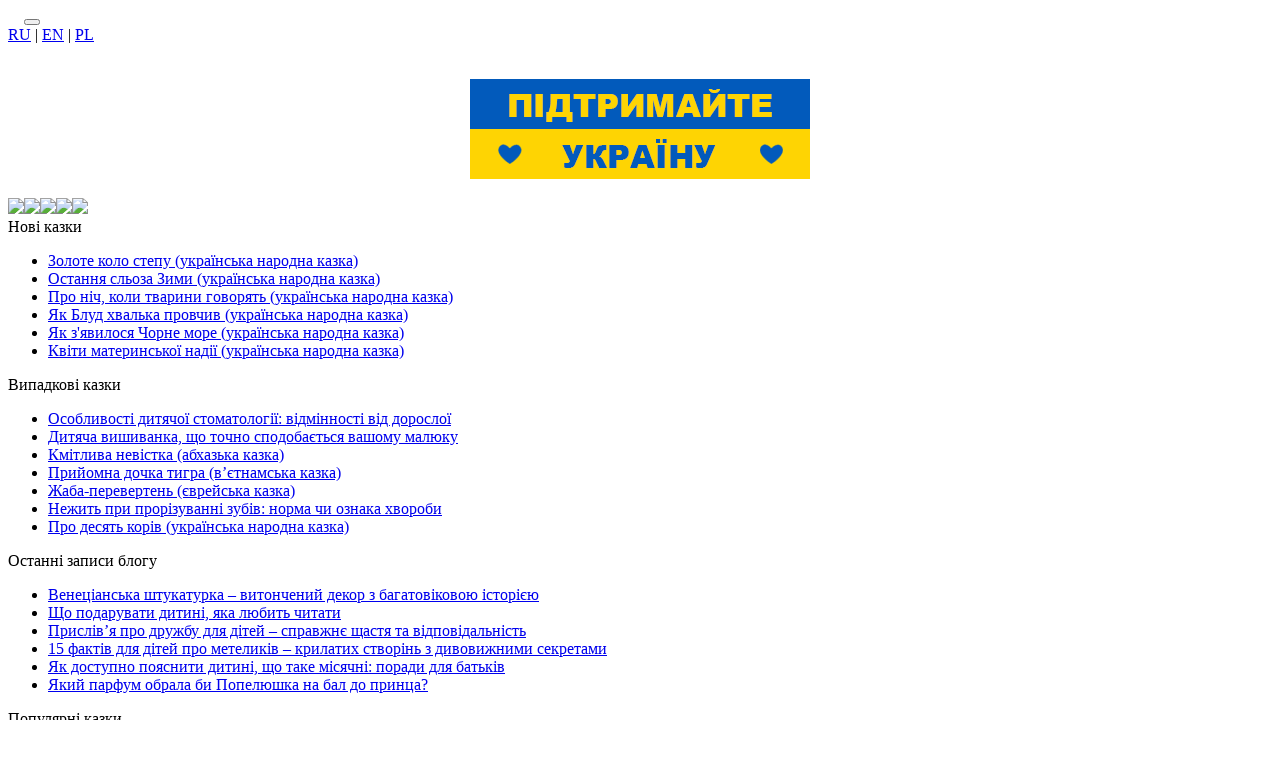

--- FILE ---
content_type: text/html; charset=UTF-8
request_url: https://derevo-kazok.org/palamarevij-sobaka-francuzka-kazka.html
body_size: 15782
content:
<!DOCTYPE html><html lang="uk" prefix="og: http://ogp.me/ns# fb: http://ogp.me/ns/fb#"><head><meta charset="UTF-8"><title>ᐈ Паламаревий собака — французька казка | Читати на Дерево Казок</title><meta name="viewport" content="width=device-width, initial-scale=1, shrink-to-fit=no"><meta name="generator" content="MaxSite CMS"><meta name="description" content="Читати онлайн ⭐ французьку народну казку ⚡ про паламаревого собаку безкоштовно українською мовою на порталі Дерево Казок"><!-- Google Tag Manager --><script>(function(w,d,s,l,i){w[l]=w[l]||[];w[l].push({'gtm.start':
new Date().getTime(),event:'gtm.js'});var f=d.getElementsByTagName(s)[0],
j=d.createElement(s),dl=l!='dataLayer'?'&l='+l:'';j.async=true;j.src=
'https://www.googletagmanager.com/gtm.js?id='+i+dl;f.parentNode.insertBefore(j,f);
})(window,document,'script','dataLayer','GTM-K3LWFLB');</script><!-- End Google Tag Manager --><link rel="dns-prefetch" href="https://fonts.gstatic.com/"><link rel="dns-prefetch" href="https://cdn.sendpulse.com/"><link rel="dns-prefetch" href="https://google-analytics.com/"><link rel="dns-prefetch" href="https://googleads.g.doubleclick.net/"><link rel="dns-prefetch" href="https://pagead2.googlesyndication.com/"><link rel="dns-prefetch" href="https://fonts.googleapis.com/"><link rel="dns-prefetch" href="https://static.xx.fbcdn.net/"><link rel="dns-prefetch" href="https://fbstore.sendpulse.com/"><link rel="dns-prefetch" href="https://www.googletagmanager.com/"><link rel="dns-prefetch" href="https://partner.googleadservices.com/"><link rel="dns-prefetch" href="https://adservice.google.com.ua/"><link rel="dns-prefetch" href="https://tpc.googlesyndication.com/"><link rel="dns-prefetch" href="https://connect.facebook.net/"><link rel="preload" href="//derevo-kazok.org/application/maxsite/templates/derevo-kazok/assets/fonts/RFKrabuler.ttf" as="font" type="font/ttf" crossorigin="anonymous"><link rel="preload" href="//derevo-kazok.org/application/maxsite/templates/derevo-kazok/assets/fonts/fontawesome5/fa-solid-900.woff2?v512" as="font" type="font/woff2" crossorigin="anonymous"><link rel="preload" href="//derevo-kazok.org/application/maxsite/templates/derevo-kazok/assets/fonts/fontawesome5/fa-regular-400.woff2?v512" as="font" type="font/woff2" crossorigin="anonymous"><link rel="preload" href="https://derevo-kazok.org/application/maxsite/templates/derevo-kazok/assets/fonts/fontawesome5/fa-regular-400.woff" as="font" type="font/woff" crossorigin="anonymous"><script charset="UTF-8" src="//web.webpushs.com/js/push/16856dd0593340043cf8097049ee79cc_1.js" async></script><meta name="facebook-domain-verification" content="04i5gxs7eggx1sy2f228vw4qw2t9x8" /><!-- Global site tag (gtag.js) - Google Ads --><script async src="https://www.googletagmanager.com/gtag/js?id=AW-10854635080"></script><script>
  window.dataLayer = window.dataLayer || [];
  function gtag(){dataLayer.push(arguments);}
  gtag('js', new Date());

  gtag('config', 'AW-10854635080');
</script><meta name="robots" content="max-image-preview:large"><script> !(function () { window.googletag = window.googletag || {}; window.vmpbjs = window.vmpbjs || {}; window.vpb = window.vpb || {}; vpb.cmd = vpb.cmd || []; vpb.st=Date.now();  vpb.fastLoad = true; googletag.cmd = googletag.cmd || []; vmpbjs.cmd = vmpbjs.cmd || []; var cmds = []; try{ cmds = googletag.cmd.slice(0); googletag.cmd.length = 0; }catch(e){} var ready = false; function exec(cb) { return cb.call(googletag); } var overriden = false; googletag.cmd.push(function () { overriden = true; googletag.cmd.unshift = function (cb) { if (ready) { return exec(cb); } cmds.unshift(cb); if (cb._startgpt) { ready = true; for (var k = 0; k < cmds.length; k++) { exec(cmds[k]); } } }; googletag.cmd.push = function (cb) { if (ready) { return exec(cb); } cmds.push(cb); }; }); if(!overriden){ googletag.cmd.push = function (cb) { cmds.push(cb); }; googletag.cmd.unshift = function (cb) { cmds.unshift(cb); if (cb._startgpt) { ready = true; if (googletag.apiReady) { cmds.forEach(function (cb) { googletag.cmd.push(cb); }); } else { googletag.cmd = cmds; } } }; } var dayMs = 36e5, cb = parseInt(Date.now() / dayMs), vpbSrc = '//player.bidmatic.io/prebidlink/' + cb + '/wrapper_hb_766092_20810.js', pbSrc = vpbSrc.replace('wrapper_hb', 'hb'), gptSrc = '//securepubads.g.doubleclick.net/tag/js/gpt.js', c = document.head || document.body || document.documentElement; function loadScript(src, cb) { var s = document.createElement('script'); s.src = src; s.defer=false; c.appendChild(s); s.onload = cb; s.onerror = function(){ var fn = function(){}; fn._startgpt = true; googletag.cmd.unshift(fn); }; return s; } loadScript(pbSrc); loadScript(gptSrc); loadScript(vpbSrc); })() </script><script>
window.googletag = window.googletag || {cmd: []};
googletag.cmd.push(function() {
    var mapping1 = googletag.sizeMapping()
        .addSize([1170, 0], [[1170, 250], [1170, 150], [1100, 250], [1000, 250], [990, 90], [980, 90], [970, 90], [728, 90]])
        .addSize([1000, 0], [[1000, 250], [990, 90], [980, 90], [970, 90], [728, 90]])
        .addSize([990, 0], [[990, 90], [980, 90], [970, 90], [728, 90]])
        .addSize([980, 0], [[980, 90], [970, 90], [728, 90]])
        .addSize([970, 0], [[970, 90], [728, 90]])
        .addSize([728, 0], [[728, 90]])
        .addSize([320, 0], [[320, 250], [320, 100], [320, 50], [300, 250], [300, 100], [300, 50]])
        .addSize([300, 0], [[300, 250], [300, 100], [300, 50]])
        .build();

 googletag.defineSlot('/22908122590,21712537116/derevo-kazok.org/desktop/Article/top', [[728, 90], [970, 90], [980, 90], [990, 90], [1000, 250], [1100, 250], [1170, 150], [1170, 250], [300, 50], [300, 100], [320, 50], [320, 100], [320, 250], [300, 250]], 'div-gpt-ad-1720536151363-4')
        .defineSizeMapping(mapping1)
        .addService(googletag.pubads());

    googletag.defineSlot('/22908122590,21712537116/derevo-kazok.org/desktop/Article/bottom', [[728, 90], [970, 90], [980, 90], [990, 90], [1000, 250], [1100, 250], [1170, 150], [1170, 250], [300, 50], [300, 100], [320, 50], [320, 100], [320, 250], [300, 250]], 'div-gpt-ad-1720536151363-5')
        .defineSizeMapping(mapping1)
        .addService(googletag.pubads());

    googletag.defineSlot('/22908122590,21712537116/derevo-kazok.org/desktop/Article/in-content-1', [[728, 90], [970, 90], [980, 90], [990, 90], [1000, 250], [1100, 250], [1170, 150], [1170, 250], [300, 50], [300, 100], [320, 50], [320, 100], [320, 250], [300, 250]], 'div-gpt-ad-1720536151363-6')
        .defineSizeMapping(mapping1)
        .addService(googletag.pubads());

    googletag.defineSlot('/22908122590,21712537116/derevo-kazok.org/desktop/Article/in-content-2', [[728, 90], [970, 90], [980, 90], [990, 90], [1000, 250], [1100, 250], [1170, 150], [1170, 250], [300, 50], [300, 100], [320, 50], [320, 100], [320, 250], [300, 250]], 'div-gpt-ad-1720536151363-7')
        .defineSizeMapping(mapping1)
        .addService(googletag.pubads());

    googletag.defineSlot('/22908122590,21712537116/derevo-kazok.org/desktop/Article/in-content-3', [[728, 90], [970, 90], [980, 90], [990, 90], [1000, 250], [1100, 250], [1170, 150], [1170, 250], [300, 50], [300, 100], [320, 50], [320, 100], [320, 250], [300, 250]], 'div-gpt-ad-1720536151363-8')
        .defineSizeMapping(mapping1)
        .addService(googletag.pubads());

    googletag.defineSlot('/22908122590,21712537116/derevo-kazok.org/desktop/Article/in-content-4', [[728, 90], [970, 90], [980, 90], [990, 90], [1000, 250], [1100, 250], [1170, 150], [1170, 250], [300, 50], [300, 100], [320, 50], [320, 100], [320, 250], [300, 250]], 'div-gpt-ad-1720536151363-9')
        .defineSizeMapping(mapping1)
        .addService(googletag.pubads());

googletag.defineSlot('/22908122590,21712537116/derevo-kazok.org/desktop/sidebar-sticky', [[300, 600], [160, 600], [300, 250]], 'div-gpt-ad-1763041037181-0')
.addService(googletag.pubads());

    googletag.pubads().enableSingleRequest();
    googletag.pubads().collapseEmptyDivs();
    googletag.pubads().enableLazyLoad({fetchMarginPercent: 200, renderMarginPercent: 50, mobileScaling: 2.0});
    googletag.enableServices();
});
</script><link rel="icon" href="https://derevo-kazok.org/uploads/favicons/corn-favicon.png" type="image/png"><link rel="canonical" href="https://derevo-kazok.org/palamarevij-sobaka-francuzka-kazka.html"><link rel="alternate" type="application/rss+xml" title="Все новые записи" href="https://derevo-kazok.org/feed"><link rel="alternate" type="application/rss+xml" title="Все новые комментарии" href="https://derevo-kazok.org/comments/feed"><link rel="stylesheet" href="https://derevo-kazok.org/application/maxsite/templates/dk/components/lightslider/style.css"><link rel="stylesheet" href="//derevo-kazok.org/application/maxsite/plugins/random_gal/random_gal.css"><script src="https://derevo-kazok.org/application/maxsite/templates/dk/assets/js/jquery.min.js"></script><meta property="og:type" content="article"><meta property="og:title" content="ᐈ Паламаревий собака — французька казка | Читати на Дерево Казок"><meta property="og:description" content="Читати онлайн ⭐ французьку народну казку ⚡ про паламаревого собаку безкоштовно українською мовою на порталі Дерево Казок"><meta property="og:url" content="https://derevo-kazok.org/palamarevij-sobaka-francuzka-kazka.html"><meta property="og:locale" content="uk_UA"><meta property="og:site_name" content="Дерево Казок"><meta property="twitter:title" content="ᐈ Паламаревий собака — французька казка | Читати на Дерево Казок"><meta property="twitter:description" content="Читати онлайн ⭐ французьку народну казку ⚡ про паламаревого собаку безкоштовно українською мовою на порталі Дерево Казок"><meta property="twitter:url" content="https://derevo-kazok.org/palamarevij-sobaka-francuzka-kazka.html"><meta property="twitter:domain" content="https://derevo-kazok.org/"><meta property="twitter:site" content="@KazkuPpUa"><meta property="twitter:creator" content="@KazkuPpUa"><link rel="stylesheet" href="https://derevo-kazok.org/application/maxsite/templates/dk/assets/css/themes/default/mfont.css"><link rel="stylesheet" href="https://derevo-kazok.org/application/maxsite/templates/dk/assets/css/themes/default/style.css"><link rel="stylesheet" href="https://derevo-kazok.org/application/maxsite/templates/dk/assets/css/themes/default/menu/menu1alt.css"><link rel="stylesheet" href="https://derevo-kazok.org/application/maxsite/templates/dk/assets/css/fonts/opensans.css"><link rel="stylesheet" href="https://derevo-kazok.org/application/maxsite/templates/dk/assets/css/fonts/robotoslab.css"><link rel="preload" href="https://derevo-kazok.org/application/maxsite/templates/dk/assets/js/alpine.min.js" as="script"></head><body class="mso-body-all mso-body-page_404"><!-- Google Tag Manager (noscript) --><noscript><iframe src="https://www.googletagmanager.com/ns.html?id=GTM-K3LWFLB"height="0" width="0" style="display:none;visibility:hidden"></iframe></noscript><!-- End Google Tag Manager (noscript) --><style>
	@media (max-width: 768px) {
		#myNavS {
			margin-left: -300px;
			position: fixed;
			top: 0;
			bottom: 0;
			z-index: 10;
			box-shadow: 0 0 10px 0 rgba(0, 0, 0, 0.175);
		}
	}

	#myNavS::-webkit-scrollbar {
		width: 14px;
		height: 14px;
		background-color: #ccc;
	}

	#myNavS::-webkit-scrollbar-thumb {
		background-color: #999;
		border-radius: 14px;
	}

	#myNavS::-webkit-scrollbar-thumb:hover {
		background-color: #777;
	}
</style><script>
	function myToggleNav() {
		return {
			s: document.querySelector('#myNavS'),
			small: false,

			trigger: {
				['@click']() {
					let a = getComputedStyle(this.s);
					// console.log(JSON.stringify(a.marginLeft));
					if (a.marginLeft !== '-300px') {
						this.s.style.marginLeft = '-300px';
					} else {
						this.s.style.marginLeft = '0px';
					}
				},

				['@resize.window']() {
					this.small = (window.outerWidth < 768);

					if (!this.small) {
						this.s.style.marginLeft = '0px';
						this.s.style.position = 'relative';
					} else {
						this.s.style.marginLeft = '-300px';
						this.s.style.position = 'fixed';
					}
				},

				['@load.window']() {
					this.small = (window.outerWidth < 768);
				},
			},
		}
	}
</script><div class="flex flex-no-phone"><section id="myNavS" class="w300px-min w300px-max bg-primary50 transition-var pos-relative"><button x-data="myToggleNav()" x-spread="trigger" class="button im-bars icon0 b-hide-imp show-tablet pos-absolute pos0-r pos0-t" style="transform: translateX(100%);"></button><!-- <button x-data @click="let e = document.querySelector('#myNavS'); if (e.style.marginLeft == '0px' || e.style.marginLeft == '') {e.style.marginLeft = '-300px'} else {e.style.marginLeft = '0px'}" class="button im-bars icon0 b-hide-imp show-tablet pos-absolute pos0-r pos0-t" style="transform: translateX(100%);"></button> --><div class="h100 w100 overflow-auto overscroll-behavior-contain" id="mso_show_sidebar1"><div class="mso-widget mso-widget_1 mso-widget_2_1 mso-text_block_widget mso-text_block_widget_0"><div class="t-center"><a href="https://ru.derevo-kazok.org/">RU</a> | <a href="https://en.derevo-kazok.org/">EN</a> | <a href="https://pl.derevo-kazok.org/">PL</a></div><div style="text-align: center;padding: 20px 0px 0px;margin: 15px 0px;background: url(https://derevo-kazok.org/application/maxsite/templates/dk/assets/images/elements/hr1.png) repeat-x top left;"><a href="https://derevo-kazok.org/support-ukraine.html"><img src="https://derevo-kazok.org/uploads/info-page/support-ukraine.png" alt="Підтримайте Україну" title="Підтримайте Україну"></a></div><div class="social-block"><a target="_blank" href="https://www.facebook.com/derevokazok/"><img src="/application/maxsite/templates/dk/assets/images/social/fb-soc.png"></a><a target="_blank" href="https://t.me/derevokazok"><img src="/application/maxsite/templates/dk/assets/images/social/tlg-soc.png"></a><a target="_blank" href="https://www.instagram.com/derevo_kazok/"><img src="/application/maxsite/templates/dk/assets/images/social/inst-soc.png"></a><a target="_blank" href="https://twitter.com/derevokazok"><img src="/application/maxsite/templates/dk/assets/images/social/tw-soc.png"></a><a target="_blank" href="https://www.youtube.com/channel/UCa3o_fs9C9HIv1-dCCbFpEA"><img src="/application/maxsite/templates/dk/assets/images/social/yt-soc.png"></a></div></div><div class="mso-widget mso-widget_2 mso-widget_2_2 mso-last_pages_widget mso-last_pages_widget_0"><div class="mso-widget-header"><span>Нові казки</span></div><ul class="mso-widget-list"><li><a href="https://derevo-kazok.org/zolote-kolo-stepu-ukrayinska-narodna-kazka.html" title="Золоте коло степу (українська народна казка)">Золоте коло степу (українська народна казка)</a></li><li><a href="https://derevo-kazok.org/ostannja-sloza-zimi-ukrayinska-narodna-kazka.html" title="Остання сльоза Зими (українська народна казка)">Остання сльоза Зими (українська народна казка)</a></li><li><a href="https://derevo-kazok.org/pro-nich-koli-tvarini-govorjat-ukrayinska-narodna-kazka.html" title="Про ніч, коли тварини говорять (українська народна казка)">Про ніч, коли тварини говорять (українська народна казка)</a></li><li><a href="https://derevo-kazok.org/jak-blud-hvalka-provchiv-ukrayinska-narodna-kazka.html" title="Як Блуд хвалька провчив (українська народна казка)">Як Блуд хвалька провчив (українська народна казка)</a></li><li><a href="https://derevo-kazok.org/jak-zjavilosja-chorne-more-ukrayinska-narodna-kazka.html" title="Як з&#039;явилося Чорне море (українська народна казка)">Як з&#039;явилося Чорне море (українська народна казка)</a></li><li><a href="https://derevo-kazok.org/kviti-materinskoyi-nadiyi-ukrayinska-narodna-kazka.html" title="Квіти материнської надії (українська народна казка)">Квіти материнської надії (українська народна казка)</a></li></ul></div><div class="mso-widget mso-widget_3 mso-widget_2_3 mso-random_pages_widget mso-random_pages_widget_0"><div class="mso-widget-header"><span>Випадкові казки</span></div><ul class="mso-widget-list"><li><a href="https://derevo-kazok.org/osoblivosti-ditjachoyi-stomatologiyi-vidminnosti-vid-dorosloyi.html">Особливості дитячої стоматології: відмінності від дорослої</a></li><li><a href="https://derevo-kazok.org/ditjacha-vishivanka-shho-tochno-spodobayetsja-vashomu-maljuku.html">Дитяча вишиванка, що точно сподобається вашому малюку</a></li><li><a href="https://derevo-kazok.org/kmitlyva-nevistka-abkhazka-kazka.html">Кмітлива невістка (абхазька казка)</a></li><li><a href="https://derevo-kazok.org/prijomna-dochka-tigra-kazka.html">Прийомна дочка тигра (в’єтнамська казка)</a></li><li><a href="https://derevo-kazok.org/zhaba-pereverten-yevrejska-kazka.html">Жаба-перевертень (єврейська казка)</a></li><li><a href="https://derevo-kazok.org/nezhit-pri-prorizuvanni-zubiv-norma-chi-oznaka-hvorobi.html">Нежить при прорізуванні зубів: норма чи ознака хвороби</a></li><li><a href="https://derevo-kazok.org/pro-desjat-koriv-ukrayinska-kazka.html">Про десять корів (українська народна казка)</a></li></ul></div><div class="mso-widget mso-widget_4 mso-widget_2_4 mso-last_pages_widget mso-last_pages_widget_2"><div class="mso-widget-header"><span>Останні записи блогу</span></div><ul class="mso-widget-list"><li><a href="https://derevo-kazok.org/venecianska-shtukaturka-vitonchenij-dekor-z-bagatovikovoju-istoriyeju.html" title="Венеціанська штукатурка – витончений декор з багатовіковою історією">Венеціанська штукатурка – витончений декор з багатовіковою історією</a></li><li><a href="https://derevo-kazok.org/shho-podaruvati-ditini-jaka-ljubit-chitati.html" title="Що подарувати дитині, яка любить читати">Що подарувати дитині, яка любить читати</a></li><li><a href="https://derevo-kazok.org/prislivja-pro-druzhbu-dlja-ditej-spravzhnye-shhastja-ta-vidpovidalnist.html" title="Прислів’я про дружбу для дітей – справжнє щастя та відповідальність">Прислів’я про дружбу для дітей – справжнє щастя та відповідальність</a></li><li><a href="https://derevo-kazok.org/15-faktiv-dlja-ditej-pro-metelikiv-krilatih-stvorin-z-divovizhnimi-sekretami.html" title="15 фактів для дітей про метеликів – крилатих створінь з дивовижними секретами">15 фактів для дітей про метеликів – крилатих створінь з дивовижними секретами</a></li><li><a href="https://derevo-kazok.org/jak-dostupno-pojasniti-ditini-shho-take-misjachni-poradi-dlja-batkiv.html" title="Як доступно пояснити дитині, що таке місячні: поради для батьків">Як доступно пояснити дитині, що таке місячні: поради для батьків</a></li><li><a href="https://derevo-kazok.org/jakij-parfum-obrala-bi-popeljushka-na-bal-do-princa.html" title="Який парфум обрала би Попелюшка на бал до принца?">Який парфум обрала би Попелюшка на бал до принца?</a></li></ul></div><div class="mso-widget mso-widget_5 mso-widget_2_5 mso-page_views_widget mso-page_views_widget_0"><div class="mso-widget-header"><span>Популярні казки</span></div><ul class="mso-widget-list"><li><a href="https://derevo-kazok.org/pro-nich-koli-tvarini-govorjat-ukrayinska-narodna-kazka.html" title="Просмотров в сутки: 649">Про ніч, коли тварини говорять (українська народна казка)</a> <sup>&#128065; 1646</sup></li><li><a href="https://derevo-kazok.org/ostannja-sloza-zimi-ukrayinska-narodna-kazka.html" title="Просмотров в сутки: 596">Остання сльоза Зими (українська народна казка)</a> <sup>&#128065; 929</sup></li><li><a href="https://derevo-kazok.org/kolobok.html" title="Просмотров в сутки: 504">Колобок (українська народна казка)</a> <sup>&#128065; 718234</sup></li><li><a href="https://derevo-kazok.org/jak-zjavilosja-chorne-more-ukrayinska-narodna-kazka.html" title="Просмотров в сутки: 390">Як з'явилося Чорне море (українська народна казка)</a> <sup>&#128065; 1390</sup></li><li><a href="https://derevo-kazok.org/jak-blud-hvalka-provchiv-ukrayinska-narodna-kazka.html" title="Просмотров в сутки: 342">Як Блуд хвалька провчив (українська народна казка)</a> <sup>&#128065; 880</sup></li><li><a href="https://derevo-kazok.org/de-zhive-shhastja-ukrayinska-narodna-kazka.html" title="Просмотров в сутки: 326">Де живе Щастя (українська народна казка)</a> <sup>&#128065; 1491</sup></li></ul></div><div class="mso-widget mso-widget_6 mso-widget_2_6 mso-rater_widget mso-rater_widget_0"><div class="mso-widget-header"><span>ТОП-10 казок</span></div><ol class="mso-widget-list"><li><a href="https://derevo-kazok.org/jak-burja-pominjala-viviski.html">Як буря поміняла вивіски (Ганс Андерсен)</a></li><li><a href="https://derevo-kazok.org/kurochka-rjaba.html">Курочка Ряба (українська народна казка)</a></li><li><a href="https://derevo-kazok.org/pan-kockij.html">Пан Коцький (українська народна казка)</a></li><li><a href="https://derevo-kazok.org/borsuk-ta-ravlik-japonska-kazka.html">Борсук та равлик (японська казка)</a></li><li><a href="https://derevo-kazok.org/vitivki-babusi-zimi-ushinskij.html">Витівки бабусі зими (Костянтин Ушинський)</a></li><li><a href="https://derevo-kazok.org/ivasik-telesik.html">Івасик-Телесик (українська народна казка)</a></li><li><a href="https://derevo-kazok.org/jak-koza-vovka-provchila.html">Як коза вовка провчила (лужицька казка)</a></li><li><a href="https://derevo-kazok.org/koza-dereza.html">Коза-дереза (українська народна казка)</a></li><li><a href="https://derevo-kazok.org/kolobok.html">Колобок (українська народна казка)</a></li><li><a href="https://derevo-kazok.org/lisjacha-hatka.html">Лисяча хатка (білоруська казка)</a></li></ol></div><div class="mso-widget mso-widget_7 mso-widget_2_7 mso-ushki_widget mso-ushki_widget_0"><div id="sidebar-ad-wrapper"><div id="div-gpt-ad-1763041037181-0" style="min-width:160px; min-height:250px;"><script>
      googletag.cmd.push(function () {
        googletag.display('div-gpt-ad-1763041037181-0');
      });
    </script></div></div><style>
.mso-widget.mso-widget_7.mso-widget_2_7.mso-ushki_widget.mso-ushki_widget_0 {
  padding: 0;
  margin-bottom: 30px;
  text-align: center; /* центруємо рекламу всередині виджета */
}

/* батьківський контейнер сайдбара */
#mso_show_sidebar1 {
  position: relative;
}

/* фіксований стан рекламного блоку */
#div-gpt-ad-1763041037181-0.sticky-ad {
  position: fixed !important;
  z-index: 100;
}
</style><script>
document.addEventListener('DOMContentLoaded', function () {
  const ad = document.getElementById('div-gpt-ad-1763041037181-0');
  const sidebar = document.getElementById('mso_show_sidebar1');
  const footer = document.querySelector('.footer-block-main'); // підправ, якщо інший селектор

  if (!ad || !sidebar) return;

  const placeholder = document.createElement('div');
  const offset = 20; // відступ від верху екрана

  let adHeight = 0;
  let adWidth = 0;
  let startTop = null; // точка, з якої починаємо фіксувати

  function measure() {
    const scrollY = window.pageYOffset || document.documentElement.scrollTop;
    const rect = ad.getBoundingClientRect();

    // якщо реклама ще не промальована (display:none) — чекаємо
    if (rect.height === 0) return false;

    adHeight = rect.height;
    adWidth = rect.width;

    if (startTop === null) {
      startTop = rect.top + scrollY; // абсолютна позиція верху блока
    }

    return true;
  }

  function setDefault() {
    ad.classList.remove('sticky-ad');
    ad.style.top = '';
    ad.style.left = '';
    ad.style.width = '';
    if (placeholder.parentNode) {
      placeholder.parentNode.removeChild(placeholder);
    }
  }

  function setSticky() {
    if (!placeholder.parentNode) {
      placeholder.style.height = ad.offsetHeight + 'px';
      ad.parentNode.insertBefore(placeholder, ad);
    }

    ad.classList.add('sticky-ad');

    // центруємо відносно сайдбара
    const sidebarRect = sidebar.getBoundingClientRect();
    const width = adWidth || ad.getBoundingClientRect().width || ad.offsetWidth;
    const left = sidebarRect.left + (sidebarRect.width - width) / 2;

    ad.style.left = left + 'px';
    ad.style.width = width + 'px';

    // базова позиція зверху
    let top = offset;

    // якщо є футер – не даємо низу банера заходити на футер
    if (footer) {
      const footerRect = footer.getBoundingClientRect();
      const maxTop = footerRect.top - adHeight - 10; // 10px відступ від футера

      // коли футер підʼїхав близько, top стає меншим (банер їде вгору)
      if (maxTop < top) {
        top = maxTop;
      }
    }

    ad.style.top = top + 'px';
  }

  function onScroll() {
    // якщо ще не знаємо реальну висоту банера – пробуємо переміряти
    if (!adHeight) {
      const ok = measure();
      if (!ok) return; // ще нічого не робимо
    }

    const scrollY = window.pageYOffset || document.documentElement.scrollTop;

    // поки верх сторінки + offset не дійшов до верху банера – стан за замовчуванням
    if (scrollY + offset <= startTop) {
      setDefault();
    } else {
      setSticky();
    }
  }

  // перше вимірювання
  measure();
  onScroll();

  // якщо реклама підвантажується пізніше
  window.addEventListener('load', function () {
    measure();
    onScroll();
  });
  setTimeout(function () {
    measure();
    onScroll();
  }, 1500);

  window.addEventListener('resize', function () {
    // при зміні розміру все перемірюємо
    adHeight = 0;
    adWidth = 0;
    startTop = null;
    measure();
    onScroll();
  });

  window.addEventListener('scroll', onScroll);
});
</script></div></div></section><section class="flex-grow5 flex-shrink5 pos-relative main-content"><div class="layout-center-wrap"><div class="layout-wrap top-block"> <div class="flex flex-wrap-tablet flex-vcenter"> <div class="flex-grow5"><div class="mar5-tb t-center-phone logotype"><a href="/"><img style="logo" src="https://derevo-kazok.org/application/maxsite/templates/dk/assets/images/logos/derevo-kazok-logo-mini-uk.png"></a></div> </div> <div class="flex-shrink5 w100-tablet pad10-tb top-menu t-center-tablet" style="margin-left: 0px;"><a href="/audio-tales/"><img style="" width="80px" src="/application/maxsite/templates/dk/assets/images/elements/nav-top-audio-tales.png"></a> <a href="/bible/"><img style="" width="45px" src="/application/maxsite/templates/dk/assets/images/elements/nav-top-biblio.png"></a><a href="/coloring-for-fairy-tales/"><img style="margin:0px 2px;" width="80px" src="/application/maxsite/templates/dk/assets/images/elements/nav-top-rozmal.png"></a><a href="/exercise/"><img style="margin:0px 8px;" width="47px" src="/application/maxsite/templates/dk/assets/images/elements/nav-top-rozvag.png"></a><a href="/tales-gellery/"><img style="margin:0px 9px;" width="41.5px" src="/application/maxsite/templates/dk/assets/images/elements/nav-top-heroes.png"></a><a href="/interesting-article/"><img style="margin:0px 9px;" width="41.5px" src="/application/maxsite/templates/dk/assets/images/elements/nav-top-blog.png"></a><a href="/comics/"><img style="margin:0px 6px;" class="last" width="57px" src="/application/maxsite/templates/dk/assets/images/elements/nav-top-comics.png"></a> </div> </div></div></div><a href="https://t.me/derevokazok"><div class="t-center banner-tlg"><style>
.banner-cinemabox {
    background: url(https://derevo-kazok.org/uploads/banner/cinemabox-banner.png) center no-repeat;
    height: 115px;
    margin: 10px 0px;
}
@media screen and (max-width: 1050px) {
    .banner-cinemabox {
        background: url(https://derevo-kazok.org/uploads/banner/cinemabox-banner-mobile.png) center no-repeat;
        height: 65px;
    }
}
</style><!--<img src="/uploads/banner/telegram-banner.png">--></div></a><div class="layout-center-wrap"><div class="layout-wrap breadcrumbs pad5-tb t90"><nav aria-label="breadcrumb"><ol itemscope itemtype="https://schema.org/BreadcrumbList" class="breadcrumb"><li itemprop="itemListElement" itemscope itemtype="https://schema.org/ListItem" class="breadcrumb-item"><a itemprop="item" href="https://derevo-kazok.org/"><span itemprop="name">Дерево Казок</span></a><meta itemprop="position" content="1" /><i class="fas fa-angle-right icon0 mar10-rl"></i></li><li itemprop="itemListElement" itemscope itemtype="https://schema.org/ListItem" class="breadcrumb-item"><a itemprop="item" href="https://derevo-kazok.org/tales/"><span itemprop="name">Казки</span></a><meta itemprop="position" content="2" /><i class="fas fa-angle-right icon0 mar10-rl"></i></li><li itemprop="itemListElement" itemscope itemtype="https://schema.org/ListItem" class="breadcrumb-item"><a itemprop="item" href="https://derevo-kazok.org/kazki-narodiv-svitu/"><span itemprop="name">Казки народів світу</span></a><meta itemprop="position" content="3" /><i class="fas fa-angle-right icon0 mar10-rl"></i></li><li itemprop="itemListElement" itemscope itemtype="https://schema.org/ListItem" class="breadcrumb-item"><a itemprop="item" href="https://derevo-kazok.org/francuzki-narodni-kazki/"><span itemprop="name">Французькі народні казки</span></a><meta itemprop="position" content="4" /><i class="fas fa-angle-right icon0 mar10-rl"></i></li><li itemprop="itemListElement" itemscope itemtype="https://schema.org/ListItem" class="breadcrumb-item active"><span itemprop="name">Паламаревий собака (французька казка)</span><meta itemprop="position" content="5" /></li></ol></nav><style>
nav .breadcrumb {
    list-style: none;
    padding-left: 0;
	margin: 3px 0 3px 0;
}
nav .breadcrumb li {
    display: inline;
}
</style></div></div><div class="content"><div class="mso-type-page"><br><div class="ads_block"><!-- /22908122590,21712537116/derevo-kazok.org/desktop/Article/top --><div id='div-gpt-ad-1720536151363-4'><script>
        googletag.cmd.push(function() { googletag.display('div-gpt-ad-1720536151363-4'); });
    </script></div></div><div class="mso-page-only"><article itemscope itemtype="http://schema.org/Book"><header class="mar30-t mar20-b"><h1 itemprop="name" class="t-gray800 mar15-t t220">Паламаревий собака (французька казка)</h1><div class="t-gray600 t90 mso-clearfix"><span class="im-bookmark mar15-r" title="Рубрика записи"><a href="https://derevo-kazok.org/tales/">Казки</a>, <a href="https://derevo-kazok.org/kazki-narodiv-svitu/">Казки народів світу</a>, <a href="https://derevo-kazok.org/francuzki-narodni-kazki/">Французькі народні казки</a></span><time class="im-calendar" datetime="2016-09-26T21:16:09+0000">27 вересня 2016 </time><span class="mar15-l im-eye">5578</span><div><span class="im-tags">Мітки: <a href="https://derevo-kazok.org/tag/%D0%B4%D1%80%D1%83%D0%B6%D0%B1%D0%B0" rel="tag">дружба</a> # <a href="https://derevo-kazok.org/tag/%D0%B6%D0%B0%D0%B4%D1%96%D0%B1%D0%BD%D1%96%D1%81%D1%82%D1%8C" rel="tag">жадібність</a> # <a href="https://derevo-kazok.org/tag/%D1%80%D0%BE%D0%B7%D1%83%D0%BC" rel="tag">розум</a></span></div></div><!-- /div--></header><div class="mso-page-content mso-type-page-content lightgallery1"><p><a href="https://derevo-kazok.org/uploads/tale-img/Паламаревий-собака-французька-казка.jpg"><img itemprop="image" src="https://derevo-kazok.org/uploads/tale-img/mini/Паламаревий-собака-французька-казка.jpg" alt="Паламаревий собака (французька казка)" class="alignleft 6508" /></a>Послухайте-но цікаву історію, що сталася в одному селі поблизу Реймса. Стояла в цьому селі стара церква, в якій правив службу такий же старий кюре, тобто священик. Помічників він не мав, окрім безмежно відданого йому, теж старого паламаря. Паламар, хоч був уже старий, всюди встигав: був і дзвонарем, і сторожем, і могильщиком, і півчим, ще й допомагав кюре по господарству, тому що наймички у того не було. Та й звідки їй взятись, якщо парафія у кюре була нікчемна, парафіяни – сама біднота. Але річ не в тому, одначе...</p><p>Жили собі кюре й паламар спокійно, не нарікаючи на долю. День минув – і добре... Бо й чого радіти? Хоч, правду кажучи, була у паламаревому житті велика втіха: улюблений собака. Чи можна дорікнути йому за цю слабість? Звичайно, ні. До того, собака цей був найкращий у світі.</p><p>Собака слухався паламаря у всьому. Вдосвіта будив, щоб той устиг віддзвонити до утрені, стеріг уночі, гавкав геть на всіх старців і перехожих, радісно вертів хвостом. Більше того, інколи собака бігав до лісу і приносив своєму господареві, а значить і кюре, дичину. Кюре та паламар душі не чули в цьому дивовижному собаці.</p><p>Якось собака приніс додому величезного зайця. Паламар і кюре зготували чудове рагу. Сіли вони до столу та й ну його наминати. Однак і про собаку не забули: кинули йому мозкову кістку. Схопив він кістку та й вдавився нею. Вдавився й одразу здох. Заридав паламар з горя, волосся рве на собі, в стіну головою б’ється, але що вже поробиш: лежить біля порога мертвий собака... Потужив паламар, потужив, та й утішився: потрапила, мовляв, душа його собаки прямо в собачий рай, не інакше.</p><p>Рай-то рай, але тіло поховати треба. Де ж його поховати? Адже не простий це був собака – з усіх найкращий.</p><p>– Ох, пане кюре,– зітхнув паламар,– не хочеться мені навіки з моїм собакою розлучатись.</p><p>– Правда твоя,– притакнув кюре,– вірний був пес. Придумаймо щось!</p><p>Думали вони, думали і нарешті придумали. І знаєте що? Ніколи не здогадаєтеся! Вирішили поховати собаку в отому куточку цвинтаря, де паламар вирощував капусту і селеру.</p><p>Ось так і зайняв паламаревий собака почесне місце на цвинтарі.</p><p>Минув якийсь час, і звістка про нечуваний похорон долетіла до вух пана єпископа. Обурився єпископ:</p><p>– Як! Поховати нікчемного собаку поруч з людьми! Це ж святотатство! Гей! Пошліть по цього богохульника.</p><p>Єпископ був людиною владною і ревно стежив за поведінкою своїх учнів та помічників. І не мав він ніяких вад, крім однієї-єдиної: був страшенно жадібний.</p><p>Примчав посланець єпископа до бідного кюре й наказує:</p><p>– Щоб уранці ви неодмінно були в пана єпископа!</p><p>– А не знаєте, чим я завинив? – спитав кюре і зблід з переляку.</p><div class="ads_block"><!-- /22908122590,21712537116/derevo-kazok.org/desktop/Article/in-content-1 --><div id='div-gpt-ad-1720536151363-6'><script>
        googletag.cmd.push(function() { googletag.display('div-gpt-ad-1720536151363-6'); });
    </script></div></div><p>– Напевне не знаю,– відповів посланець.– Подейкують, ніби ви поховали собаку в святому місці, де ховають тільки людей.</p><p>– О лихо мені! Адже й справді! – вжахнувся кюре.</p><p>Посланець поїхав, і аж тоді збагнув кюре, що він накоїв.</p><p>– От напасть! – вигукнув він.– Єпископ може кинути мене до в’язниці.</p><p>Весь день кюре молився, каявся, плакав...</p><p>А тим часом паламар спокійнісінько копався на цвинтарному городі неподалік собачої могили. Аж раптом... Яка несподіванка!</p><p>Наче вітер, влетів паламар, не постукавши навіть, до кімнати кюре.;</p><p>– Пане кюре! Пане кюре! – заволав він і простяг кюре стару, вкриту пліснявою скриньку, яку щойно вирив на капустяній грядці.– Погляньте, пане кюре, погляньте, що я знайшов у землі!</p><p>– Ну що там іще? – знехотя спитав кюре.</p><p>Відчинив він скриньку, та так і сів на стілець: у ній було повнісінько золотих екю. На мить забувши про всі свої лиха й гріхи, старий кюре усміхнувся і навіть очі заплющив від блаженства. Коли це чує голос паламаря.</p><p>– Пане кюре, все це золото належить вам.</p><p>– Ні, ні...– розплющив нарешті очі кюре.– Вони твої. Ти ж їх знайшов, а не я.</p><p>– Якщо так, то я вам їх дарую.</p><p>– Ні, друже мій, вони твої.</p><p>– Та навіщо вони мені? Самі подумайте.</p><div class="ads_block"><!-- /22908122590,21712537116/derevo-kazok.org/desktop/Article/in-content-2 --><div id='div-gpt-ad-1720536151363-7'><script>
        googletag.cmd.push(function() { googletag.display('div-gpt-ad-1720536151363-7'); });
    </script></div></div><p>– Гаразд. Поділимо їх порівну.</p><p>Поділили вони золото порівну. А потім кюре розділив монети ще на дві купки: одну поклав до шафи, а другу в мішечок висипав.</p><p>Наступного дня ні світ ні зоря подався він у місто.</p><p>Єпископ уже чекав кюре і, навіть не запросивши сісти, накинувся на бідолаху. Так його лаяв, що зрозумів кюре: дуже він завинив, і доведеться йому добувати віку у в’язниці. Одначе, не забув наш кюре про вразливе місце пана єпископа – його жадібність. І тому сказав смиренно:</p><p>– Пане єпископ, я винен. Я вчинив жахливо, але... але пробачте мені, грішному. Адже цей собака був найкращим з-поміж собак, і я вважав, що не буде великого гріха, якщо я поховаю його у святій землі. О пане єпископ, коли б ви знали його, то неодмінно полюбили і самі б сказали: ні, цього собаку ховати аби де не можна.</p><p>– Це ж чому? – здивувався єпископ.</p><p>– А тому, що перед смертю собака зробив заповіт.</p><p>– Що за нісенітниця! – знову розсердився єпископ.</p><p>– Це не нісенітниця, пане єпископ, а щира правда. Самі розважте: заповів він вам сто золотих екю. Ось вони!</p><p>І висипав кюре із мішечка сто блискучих золотих екю.</p><p>– Гм...– глибокодумно мовив єпископ.</p><p>Потім, повернувшись до кюре, милостиво сказав:</p><p>– Мабуть, правда ваша... Це був таки розумний собака. Що ж, нехай лежить там, де заритий.</p><p>Ось так і закінчилася дивовижна історія з собакою, який заповів єпископові сто золотих екю.</p><p>Правду кажучи, я теж шукав такого собаку, але так і не знайшов.</p><div class="ads_block"><!-- /22908122590,21712537116/derevo-kazok.org/desktop/Article/in-content-3 --><div id='div-gpt-ad-1720536151363-8'><script>
        googletag.cmd.push(function() { googletag.display('div-gpt-ad-1720536151363-8'); });
    </script></div></div><br><div class="ads_block"><!-- /22908122590,21712537116/derevo-kazok.org/desktop/Article/bottom --><div id='div-gpt-ad-1720536151363-5'><script>
        googletag.cmd.push(function() { googletag.display('div-gpt-ad-1720536151363-5'); });
    </script></div></div><div class="next-prev-page mso-clearfix t90 mar30-t hover-no-underline"><div class="b-left mar5-b"><a href="https://derevo-kazok.org/drovorubova-donka-francuzka-kazka.html" title="Следующая запись"><i class="im-long-arrow-alt-left icon0 mar7-r"></i> Дроворубова донька (французька казка)</a></div><div class="b-right mar5-b"><a href="https://derevo-kazok.org/shestero-brativ-francuzka-kazka.html" title="Предыдущая запись">Шестеро братів (французька казка) <i class="im-long-arrow-alt-right icon0 mar7-l"></i></a></div></div><aside><div class="rater-container"><div id="rater"><script>$(document).ready(function(){ $('#rater').rater('//derevo-kazok.org/ajax/cGx1Z2lucy9yYXRlci9yYXRpbmdzLXBvc3QtYWpheC5waHA=', {maxvalue:5, style:'basic', curvalue:5, slug:'1742'});}) </script></div> <div itemprop="aggregateRating" itemscope="" itemtype="http://schema.org/AggregateRating" class="t-center t80">Середня оцінка: <strong>5</strong> жолудів. Кількість голосів: <strong><span itemprop="ratingCount">23</span></strong><meta itemprop="bestRating" content="5"><meta itemprop="ratingValue" content="5"></div></div><div class="addzakl"><strong>Поділіться в соцмережах:</strong><br><a rel="nofollow" href="https://twitter.com/intent/tweet?text=%D0%9F%D0%B0%D0%BB%D0%B0%D0%BC%D0%B0%D1%80%D0%B5%D0%B2%D0%B8%D0%B9+%D1%81%D0%BE%D0%B1%D0%B0%D0%BA%D0%B0+%28%D1%84%D1%80%D0%B0%D0%BD%D1%86%D1%83%D0%B7%D1%8C%D0%BA%D0%B0+%D0%BA%D0%B0%D0%B7%D0%BA%D0%B0%29+https%3A%2F%2Fderevo-kazok.org%2Fpalamarevij-sobaka-francuzka-kazka.html"><img title="Добавить в Twitter" alt="twitter.com" src="//derevo-kazok.org/application/maxsite/plugins/addzakl/images32/twitter.png" width="32" height="32"></a> <a rel="nofollow" href="//www.facebook.com/sharer.php?u=https://derevo-kazok.org/palamarevij-sobaka-francuzka-kazka.html"><img title="Поделиться в Facebook" alt="facebook.com" src="//derevo-kazok.org/application/maxsite/plugins/addzakl/images32/facebook.png" width="32" height="32"></a></div><div class="mso-clearfix"></div><div class="hide-print mso-page-other-pages clearfix"><div class="other-page-tales-h">Більше цікавих матеріалів</div><ul class="other-page-tales"><li><a href="https://derevo-kazok.org/iak-los-z-lysychkoiu-nohamy-miniavsia-biloruska-kazka.html">Як лось з лисичкою ногами мінявся (білоруська казка)</a></li><li><a href="https://derevo-kazok.org/pro-naitsinnishe-ukrainska-narodna-kazka.html">Про найцінніше (українська народна казка)</a></li><li><a href="https://derevo-kazok.org/vovk-i-lisicja-nimecka-kazka.html">Вовк і лисиця (німецька казка)</a></li><li><a href="https://derevo-kazok.org/titelituri-polska-kazka.html">Тітелітури (польська казка)</a></li><li><a href="https://derevo-kazok.org/nezvichajni-prigodi-ali-v-krayini-nedoladiyi-rozdil-7-u-jakomu-alja-vpershe-chuye-pro-pershogo-nedoradnika-galina-malik.html">Незвичайні пригоди Алі в країні Недоладії. Розділ №7: У якому Аля вперше чує про Першого Недорадника (Галина Малик) </a></li><li><a href="https://derevo-kazok.org/gotamski-mudreci-anglijska-kazka.html">Готамські мудреці (англійська казка)</a></li><li><a href="https://derevo-kazok.org/vil-baran-ta-pivnik-ukrayinska-kazka.html">Віл, баран та півник (українська народна казка)</a></li><li><a href="https://derevo-kazok.org/pro-horu-shcho-verkhom-siahala-neba-ukrainska-narodna-kazka.html">Про гору, що верхом сягала неба (українська народна казка)</a></li></ul></div></aside></div><!-- /.mso-page-content mso-type-page-content--></article></div><!-- /.</article> /.mso-page-only--><div class="mso-type-page-comments"><div class="mso-comment-leave">Залиште відгук!</div><div class="mso-comment-form"><form class="mso-form" method="post"><input type="hidden" name="comments_page_id" value="1742"><input type="hidden" value="0954bce12b7010d8f9ab26d83a83f99e" name="comments_session"><div class="mso-comments-textarea"><textarea name="comments_content" id="comments_content" rows="4"></textarea><!-- нет залогирования --><!-- обычная форма --><!-- / обычная форма--><!-- простая форма --><div class="mso-comments-auth"><input type="hidden" name="comments_reg" id="comments_reg_1" value="noreg"><p><input type="text" name="comments_author" placeholder="Ваше ім'я" class="mso-comments-input-author"></p><p><i>Ваш відгук опублікують після перевірки!</i></p><p>Ви можете <a href="https://derevo-kazok.org/login">увійти</a> під своїм логіном або <a href="https://derevo-kazok.org/registration"> зареєструватися</a> на сайті.</p></div> <!-- class="mso-comments-auth"--><!-- / простая форма--><!-- / нет залогирования --><div class="captcha"><label for="comments_captha">Введіть, будь ласка, нижні символи</label><input type="text" name="comments_captha" id="comments_captha" value="" maxlength="4" class="comments_captha form-input" autocomplete="off"> <img src="[data-uri]" alt="" title="Захист від спаму: введіть лише нижні символи"> <span>(обов'язково)</span><br><br></div><div class="mar10-tb"><button name="comments_submit" type="submit">Відправити</button></div></div><!-- div class="mso-comments-textarea" --></form></div><!-- div class=mso-comment-form --></div><!-- /div.mso-type-page-comments --></div><!-- /div.mso-type-page --> </div></section><!--<section id="myNavS-2" class="bg-primary50 transition-var pos-relative"><div class="w100-tablet pad20-rl mar0-l-tablet"><div class="flex-tablet-phone flex-wrap-tablet-phone flex-jc-around-tablet-phone" id="mso_show_sidebar1"></div></div></section>--></div><div class="footer-block-main"><div class="any1"><ul><li><a href="/pro-nas.html">Про проект</a></li><li><a href="/tags.html">Тематики казок</a></li><li><a href="/nashi-dzherela.html">Джерела</a></li><li><a href="/privacy.html">Політика конфіденційності</a></li><li><a href="/usage-policy.html">Правила користування</a></li><li><a href="/nashi-druzi.html">Наші друзі</a></li></ul></div><div class="any2"><ul><li><a href="https://lifehack.co.ua/kulinariya/">Кулінарні поради</a></li><li><a href="https://audioreading.in.ua/">Популярні аудіокниги українською</a></li><li><a href="https://faktypro.com.ua/">Маловідомі факти</a></li><li><a href="https://reading.in.ua/">Книги онлайн українською</a></li><li><a href="https://dreams.co.ua/sonnyk/">Тлумачення снів онлайн</a></li><li><a href="https://audiotales.in.ua/folk/">Народні аудіоказки</a></li><li><a href="https://cinemabox.club/genre/multfilmy/">Мультфільми українською</a></li><li><a href="https://retsepty.co.ua/type-dish/druhi-stravy/">Рецепти других страв</a></li><li><a href="https://chytalnia.com.ua/tag/dytiacha-literatura">Дитячі книги онлайн</a></li><li><a href="https://lib.in.ua/genre/dytyacha/">Дитяча література</a></li><li><a href="https://legends.co.ua/">Міфи й легенди світу</a></li></ul></div><div class="layout-center-wrap t90 pad15-tb pad20-rl hide-print footer-copy-stat">&copy; Дерево Казок, 2014 - 2026 р.<br>Всі матеріали на сайті розміщені в рамках закону "<a href="https://zakon.rada.gov.ua/laws/show/3792-12#Text">Про авторські та суміжні права</a>" та поширюються на умовах відкритої ліцензії <a href="https://creativecommons.org/licenses/by-sa/3.0/deed.uk">Creative Commons Attribution-ShareAlike</a>.<br>Якщо Ви помітили на сайті Ваші матеріали, розміщені без Вашого дозволу, напишіть, будь ласка, на Email редакції <em>hovrah.agency@gmail.com</em>.<br>Зроблено з ❤️ <a href="https://hovrah.agency/">Hovrah.Agency</a></div></div><script type="application/ld+json">
{
    "@context" : "http://schema.org",
    "@type" : "Organization",
    "name" : "Дерево Казок",
    "url" : "https://derevo-kazok.org/",
    "logo": "https://derevo-kazok.org/application/maxsite/templates/derevo-kazok/assets/images/dk-logotype-2.png",
    "image": "https://derevo-kazok.org/application/maxsite/templates/derevo-kazok/assets/images/dk-logotype-2.png",
    "telephone": "+38 098 218 6792",
    "email": "info@derevo-kazok.org",
    "address": [
            {"@type": "PostalAddress",
"addressLocality": "Вінниця, Україна",
"postalCode": "21000",
"streetAddress": "вул. Дачна, 5/2"}],
    "sameAs" : [
        "https://www.facebook.com/derevokazok",
        "https://www.instagram.com/derevo_kazok/",
        "https://www.pinterest.com/derevokazok/",
"https://twitter.com/KazkuPpUa"
    ]
}
</script><script src="//derevo-kazok.org/application/maxsite/plugins/lightbox/js/jquery.lightbox.js"></script><script>$(function(){lburl = '//derevo-kazok.org/application/maxsite/plugins/lightbox/images/';$('div.gallery a').lightBox({imageLoading: lburl+'lightbox-ico-loading.gif',imageBtnClose: lburl+'lightbox-btn-close.gif',imageBtnPrev: lburl+'lightbox-btn-prev.gif',imageBtnNext: lburl+'lightbox-btn-next.gif',imageBlank: lburl+'lightbox-blank.gif',txtImage: 'Изображение',txtOf: 'з',});
$('a.lightbox').lightBox({imageLoading: lburl+'lightbox-ico-loading.gif',imageBtnClose: lburl+'lightbox-btn-close.gif',imageBtnPrev: lburl+'lightbox-btn-prev.gif',imageBtnNext: lburl+'lightbox-btn-next.gif',imageBlank: lburl+'lightbox-blank.gif',txtImage: 'Изображение',txtOf: 'з',});
});</script><link rel="stylesheet" href="//derevo-kazok.org/application/maxsite/plugins/lightbox/css/jquery.lightbox-0.5.css"><script src="//derevo-kazok.org/application/maxsite/plugins/random_gal/jquery.nivo.slider.js"></script><link rel="stylesheet" href="//derevo-kazok.org/application/maxsite/plugins/rater/rater.css"><script src="//derevo-kazok.org/application/maxsite/plugins/rater/jquery.rater.js"></script><script src="https://derevo-kazok.org/application/maxsite/templates/dk/assets/js/alpine.min.js"></script><link rel="stylesheet" href="https://derevo-kazok.org/application/maxsite/templates/dk/assets/css/profiles/fontawesome5-lazy.css"><script src="https://derevo-kazok.org/application/maxsite/templates/dk/assets/js/lazy/my.js"></script></body></html>

--- FILE ---
content_type: text/html; charset=utf-8
request_url: https://www.google.com/recaptcha/api2/aframe
body_size: 181
content:
<!DOCTYPE HTML><html><head><meta http-equiv="content-type" content="text/html; charset=UTF-8"></head><body><script nonce="7k7Ld65GEpLcfdbsFwssqQ">/** Anti-fraud and anti-abuse applications only. See google.com/recaptcha */ try{var clients={'sodar':'https://pagead2.googlesyndication.com/pagead/sodar?'};window.addEventListener("message",function(a){try{if(a.source===window.parent){var b=JSON.parse(a.data);var c=clients[b['id']];if(c){var d=document.createElement('img');d.src=c+b['params']+'&rc='+(localStorage.getItem("rc::a")?sessionStorage.getItem("rc::b"):"");window.document.body.appendChild(d);sessionStorage.setItem("rc::e",parseInt(sessionStorage.getItem("rc::e")||0)+1);localStorage.setItem("rc::h",'1768780978715');}}}catch(b){}});window.parent.postMessage("_grecaptcha_ready", "*");}catch(b){}</script></body></html>

--- FILE ---
content_type: application/javascript; charset=utf-8
request_url: https://fundingchoicesmessages.google.com/f/AGSKWxVLTmcZyuSYW-jS-QkmidmuA-O2388ZJw3wgQ1rjR78pD-PPuSOTU1JCpU5JaVkx-ndPbQ9efs9z8PitJQXa3JthiYAzMejxmSHiBfbVrAgLOn_vM74ZF3v2bNfhFrT9j6fojTr?fccs=W251bGwsbnVsbCxudWxsLG51bGwsbnVsbCxudWxsLFsxNzY4NzgwOTc5LDE4NzAwMDAwMF0sbnVsbCxudWxsLG51bGwsW251bGwsWzcsNiw5XSxudWxsLDIsbnVsbCwiZW4iLG51bGwsbnVsbCxudWxsLG51bGwsbnVsbCwzXSwiaHR0cHM6Ly9kZXJldm8ta2F6b2sub3JnL3BhbGFtYXJldmlqLXNvYmFrYS1mcmFuY3V6a2Eta2F6a2EuaHRtbCIsbnVsbCxbWzgsIk05bGt6VWFaRHNnIl0sWzksImVuLVVTIl0sWzE5LCIyIl0sWzE3LCJbMF0iXSxbMjQsIiJdLFsyOSwiZmFsc2UiXV1d
body_size: 207
content:
if (typeof __googlefc.fcKernelManager.run === 'function') {"use strict";this.default_ContributorServingResponseClientJs=this.default_ContributorServingResponseClientJs||{};(function(_){var window=this;
try{
var np=function(a){this.A=_.t(a)};_.u(np,_.J);var op=function(a){this.A=_.t(a)};_.u(op,_.J);op.prototype.getWhitelistStatus=function(){return _.F(this,2)};var pp=function(a){this.A=_.t(a)};_.u(pp,_.J);var qp=_.Zc(pp),rp=function(a,b,c){this.B=a;this.j=_.A(b,np,1);this.l=_.A(b,_.Nk,3);this.F=_.A(b,op,4);a=this.B.location.hostname;this.D=_.Dg(this.j,2)&&_.O(this.j,2)!==""?_.O(this.j,2):a;a=new _.Og(_.Ok(this.l));this.C=new _.bh(_.q.document,this.D,a);this.console=null;this.o=new _.jp(this.B,c,a)};
rp.prototype.run=function(){if(_.O(this.j,3)){var a=this.C,b=_.O(this.j,3),c=_.dh(a),d=new _.Ug;b=_.fg(d,1,b);c=_.C(c,1,b);_.hh(a,c)}else _.eh(this.C,"FCNEC");_.lp(this.o,_.A(this.l,_.Ae,1),this.l.getDefaultConsentRevocationText(),this.l.getDefaultConsentRevocationCloseText(),this.l.getDefaultConsentRevocationAttestationText(),this.D);_.mp(this.o,_.F(this.F,1),this.F.getWhitelistStatus());var e;a=(e=this.B.googlefc)==null?void 0:e.__executeManualDeployment;a!==void 0&&typeof a==="function"&&_.Qo(this.o.G,
"manualDeploymentApi")};var sp=function(){};sp.prototype.run=function(a,b,c){var d;return _.v(function(e){d=qp(b);(new rp(a,d,c)).run();return e.return({})})};_.Rk(7,new sp);
}catch(e){_._DumpException(e)}
}).call(this,this.default_ContributorServingResponseClientJs);
// Google Inc.

//# sourceURL=/_/mss/boq-content-ads-contributor/_/js/k=boq-content-ads-contributor.ContributorServingResponseClientJs.en_US.M9lkzUaZDsg.es5.O/d=1/exm=ad_blocking_detection_executable,kernel_loader,loader_js_executable,web_iab_tcf_v2_signal_executable/ed=1/rs=AJlcJMzanTQvnnVdXXtZinnKRQ21NfsPog/m=cookie_refresh_executable
__googlefc.fcKernelManager.run('\x5b\x5b\x5b7,\x22\x5b\x5bnull,\\\x22derevo-kazok.org\\\x22,\\\x22AKsRol91cdjADvfWrdwZJ1kd8Zo_zn6M3KDwT9hr8IOYQTys-YAgjERbJ5fs0CHfx50VubyHSiyX0Qh0vvsgRDcZNlIWAst5SEC79h2tjonnN5zRksYYKTymiOJEZB_M0mzZqF_r0uuufzVm9dsUtx4etDuPl_d77Q\\\\u003d\\\\u003d\\\x22\x5d,null,\x5b\x5bnull,null,null,\\\x22https:\/\/fundingchoicesmessages.google.com\/f\/AGSKWxX3ctvLVk_WDtclTAo5zYWRewWVqYmBPC1Nd2QYN46kxAG1znTZPx-yzrz4TWHEAwULUWlB-2Ox1JRDxvi-wqPxUR8nyAVwPncfTNN-NCe1OJJAkcw9fxYoaDuUDV-ICl1G6YxQ\\\x22\x5d,null,null,\x5bnull,null,null,\\\x22https:\/\/fundingchoicesmessages.google.com\/el\/AGSKWxUGI8L3dGfmGa3lZeiv-C0jvgYRdNhH7HsK8iYrFuDJ06UGuHh_dSY62CvoEQjuD_53j54XqQpxn1afNdN-cxLADWTHxVKcf1CUYhQyFl0D-9P1Tz-wT-FpOZB-l1D8G1baHs-Z\\\x22\x5d,null,\x5bnull,\x5b7,6,9\x5d,null,2,null,\\\x22en\\\x22,null,null,null,null,null,3\x5d,null,\\\x22Privacy and cookie settings\\\x22,\\\x22Close\\\x22,null,null,null,\\\x22Managed by Google. Complies with IAB TCF. CMP ID: 300\\\x22\x5d,\x5b2,1\x5d\x5d\x22\x5d\x5d,\x5bnull,null,null,\x22https:\/\/fundingchoicesmessages.google.com\/f\/AGSKWxVjDX_WnDhmO7IpgR_KctJd7f02FgbzZ2hwOAU49NDP5rBHFR9yET7Kp410Bcx7i9xRUL84vfgHXKguoe2a-ZzOhWRKIW-3gna-ckWTmtpbfsS2kG0vK7kxv7Lk6Ad7smottUAo\x22\x5d\x5d');}

--- FILE ---
content_type: application/javascript; charset=utf-8
request_url: https://fundingchoicesmessages.google.com/f/AGSKWxWqw4O0VImpkRnCAC-TDvZVUVYSA5mi6nCfF72LMiH5NYyMBj2dHHdHI4Q7CaqWRdXCEsceTCqOBArkLY6TeG1SimW5N6d5KrCPp7-ydgZQqTsdPI5J3Go72SsBDZtrE2vbwr1LqIV3m20KIfZGi7_nrDTs2XBEp6BIhLOdp6LkbnTEt-elJXC9OHc=/_/forads._popupunder..nl/ad2//dfp/jquery./promotions/ads.
body_size: -1292
content:
window['a40e57f4-bb86-4bcb-b4f7-dcb73655599a'] = true;